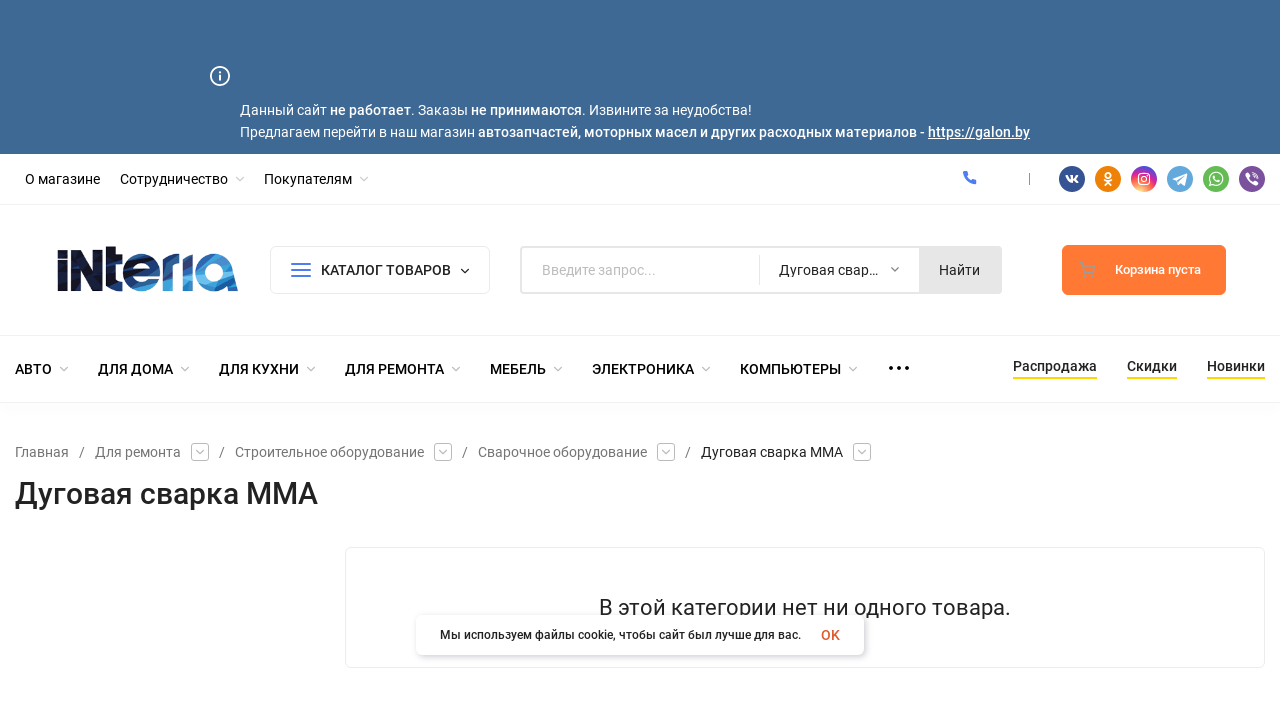

--- FILE ---
content_type: text/javascript;charset=utf-8
request_url: https://interia.by/searchpro-plugin/config/?v1.7?882216401
body_size: 459
content:
if (!window.shop_searchpro) {
	window.shop_searchpro = {
		plugin_url: 'https://interia.by/wa-apps/shop/plugins/searchpro/',
		dropdown_url: 'https://interia.by/searchpro-plugin/dropdown/',
		results_url: 'https://interia.by/search',
		version: '1.7',
		loader: {
			assets: {},
			is_loading: {},
			loadJs: function(url, asset, callback) {
				var resolve = function() {
					if (typeof callback === 'function' && window.shop_searchpro.loader.assets[asset]) {
						callback.call(window.shop_searchpro.loader.assets[asset]);
					}
				};

				if (window.shop_searchpro.loader.is_loading[asset]) {
					$(document).on('shop_searchpro_asset_loaded_' + asset, resolve);
					return false;
				}

				if (
					Object.keys(this.assets).indexOf(asset) === -1 &&
					!window.shop_searchpro.loader.is_loading[asset]
				) {
					window.shop_searchpro.loader.is_loading[asset] = true;

					$.ajax({
						dataType: 'script',
						cache: true,
						url: url,
						complete: function() {
							window.shop_searchpro.loader.is_loading[asset] = false;
							window.shop_searchpro.loader.assets[asset] = true;
							$(document).trigger('shop_searchpro_asset_loaded_' + asset);
							resolve();
						}
					});
				} else {
					resolve();
				}
			},
			loadCss: function(url) {
				$('<link>')
					.appendTo('head')
					.attr({
						type: 'text/css',
						rel: 'stylesheet',
						href: url
					});
			}
		}
	};
}


--- FILE ---
content_type: application/javascript
request_url: https://interia.by/wa-apps/shop/plugins/reputationproduct/js/reputation.js
body_size: 538
content:
function product_reputation(id, shop, like) {
	var cookieKey = like ? 'reputation_y' : 'reputation_n';
	var reputation = $.cookie(cookieKey);
	if ($(".cll"+(like ? "n" : "y")+id).hasClass("active")) {
		$(".cll"+(like ? "n" : "y")+id).click();
	}
	if (!$(".cll"+(like ? "y" : "n")+id).hasClass('active')) {
		$(".cll"+(like ? "y" : "n")+id).addClass('active');
		if (reputation != null) {
			var reputations = reputation.split(';');
			reputations.push(id);
			var cookie_reputations = [];
			for (var i = 0; i < reputations.length; i++) {
				if (reputations[i] != '') {
					cookie_reputations.push(reputations[i]);
				}
			}
			var reputations_string = cookie_reputations.join(';');
			$.cookie(cookieKey,reputations_string,{
				expires: 1000,
				path: '/',
			});
		}
		else {
			$.cookie(cookieKey, id,{
				expires: 1000,
				path: '/',
			});
		}
	}
	else {
		$(".cll"+(like ? "y" : "n")+id).removeClass('active');
		if (reputation != null) {
			var reputations = reputation.split(';');
			if (reputations.indexOf(id) != -1) {
				for (var i = 0; i < reputations.length; i++) {
					if (reputations[i] == id) {
						delete reputations[i];
					}
				}
				var cookie_reputations = [];
				for (var i = 0; i < reputations.length; i++) {
					if (reputations[i] != '') {
						cookie_reputations.push(reputations[i]);
					}
				}
				var reputations_string = cookie_reputations.join(';');
				$.cookie(cookieKey,reputations_string,{
					expires: 1000,
					path: '/',
				});
			}
		}
	}
	$.post(shop+"change_reputation/",{id:id,type:(($(".cll"+(like ? "y" : "n")+id).hasClass('active'))? 1 : 0),like:like ? 1 : 0},function(res){
		if (res.status == 'ok') {
			$(".cll"+(like ? "y" : "n")+id).find(like ? '.prcy' : '.prcn').html(res.data.count);
		}
	},"json");
}

$(function(){
	var reputation_y = $.cookie('reputation_y');
	if (reputation_y != null) {
		var reputations_y = reputation_y.split(';');
		$.each(reputations_y, function(){
			$(".clly"+this).addClass('active');
		});
	}
	var reputation_n = $.cookie('reputation_n');
	if (reputation_n != null) {
		var reputations_n = reputation_n.split(';');
		$.each(reputations_n, function(){
			$(".clln"+this).addClass('active');
		});
	}
});
